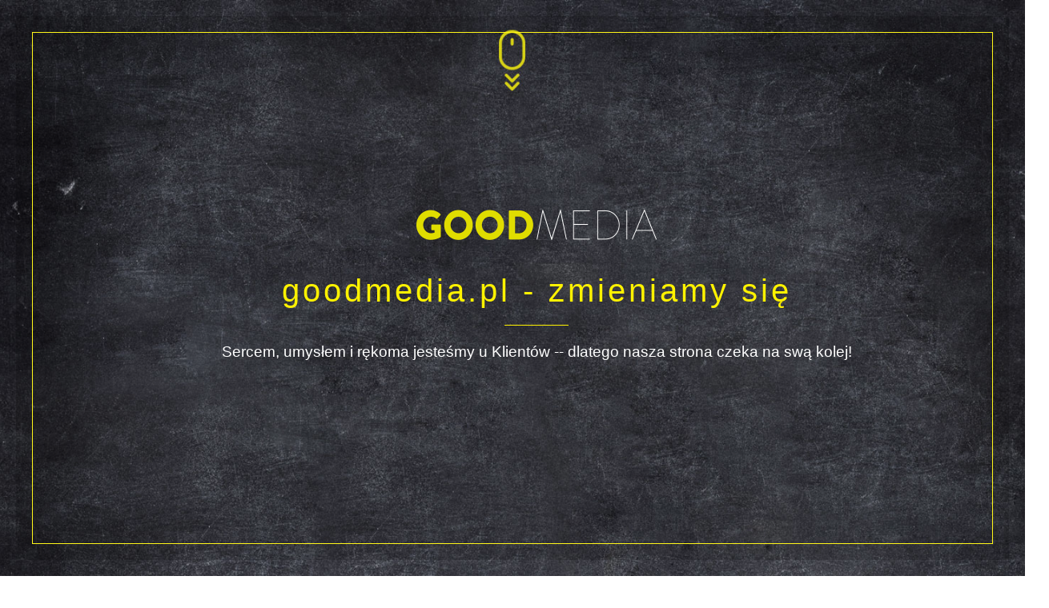

--- FILE ---
content_type: text/html; charset=UTF-8
request_url: https://goodmedia.pl/
body_size: 3291
content:
<!DOCTYPE html>

<!--[if gt IE 8]><!--> <html class="no-js" lang="en-US">  <!--<![endif]-->
	<head>
	
		<title>goodmedia - strony www, aplikacje biznesowe, rozwiązania mobilne - Warszawa</title>
		<!-- META DATA -->
		<meta http-equiv="content-type" content="text/html;charset=UTF-8" />
		<meta charset="utf-8">
		<meta name="viewport" content="width=device-width, initial-scale=1, maximum-scale=1">
		<meta name="description" content="goodmedia, projektowanie stron www, bazy danych, html5, javascript, jquery">
		<meta name="keywords" content="">
		<meta name="author" content="">
		
		<!-- CSS Global Compulsory -->
		<link rel="stylesheet" href="https://goodmedia.pl/wp-content/plugins/under-construction-site/assets/css/bootstrap.css" />
		<link rel="stylesheet" href="https://goodmedia.pl/wp-content/plugins/under-construction-site/launch/templates/template6/css/style.css" />
		
		<!-- CSS Implementing Plugins -->
		<link rel="stylesheet" href="https://goodmedia.pl/wp-content/plugins/under-construction-site/assets/css/font-awesome/css/font-awesome.min.css">
		<link rel="stylesheet" href="https://goodmedia.pl/wp-content/plugins/under-construction-site/launch/templates/template6/css/animate.min.css">

	
		<!-- JS -->
		<script type="text/javascript" src="https://goodmedia.pl/wp-content/plugins/under-construction-site/launch/templates/template6/js/modernizr.js"></script>
		
		
		<style>
			.logo_header img{
				width:300px ;
				height: 50px;
			}
			.home-logo{
				width:300px !important;
				height: 50px;
			}
									.section-title{
				color:#fff200 !important;
				font-family:"Arial" !important;
				font-size: 40px !important;
				text-transform:none;
			}
			.section-title:before{
			   background: #fff200 !important;
			}
			p.lead{
				font-size:19px;
				font-family:"Arial";
				color:#ffffff !important; 
				line-height:1.4;
				
			}
			.service-title{
				color:#ffffff !important;
			  font-size: 22px !important;
			  font-family:"Arial" !important; 
					
				line-height:1.4;
			}
			.serv-desc{
				color:#ffffff !important;
				font-size: 19px !important;
				font-family:"Arial" !important;
				line-height:28px;
			}
			.service-container i{
				color:#ffffff !important; 
				
			}
			.contact-info i{
				color:#ffffff !important; 
			}
			.contact-form input, .contact-form textarea, .contact-form select{
				border-bottom: 1px solid #ffffff;
				color: #ffffff;
			}
			.contact-form input[type="submit"]{
				background:#1e73be !important;
				color:#ffffff !important; 
				border-color:#1e73be !important;
			
			}
			input::-webkit-input-placeholder,
			textarea::-webkit-input-placeholder { 
				color: #ffffff;
				font-family:"Arial" !important;	
			}
			:-moz-placeholder { /* Mozilla Firefox 4 to 18 */
				color: #ffffff; 
				font-family:"Arial" !important;
				opacity:  1;
			}
			::-moz-placeholder { /* Mozilla Firefox 19+ */
				color: #ffffff;
				font-family:"Arial" !important;			
				opacity:  1;
			}
			:-ms-input-placeholder { /* Internet Explorer 10+ */
			   color: #ffffff; 
			   font-family:"Arial" !important;
			}
			#counter{
				color:#ffffff !important;
			}
			#counter span{
				font-family:"Arial" !important;
			
			}
			input[type="submit"], button{
				background:#1e73be !important;
				color:#ffffff !important; 
				border-color:#1e73be !important;
				font-family:"Arial" !important;
			}
			input, textarea, select{
				border-bottom: 1px solid #ffffff;
				color: #ffffff !important;
				font-family:"Arial" !important;
			}
			input:hover, textarea:hover, select:hover {
				color: #ffffff;
			}
				
			input:focus, textarea:focus, select:focus {
				color: #ffffff;
				font-family:"Arial" !important;
			}
			.socials-icons li a i.fa{
				color:#ffffff;
				
			}
			.home-page-title{
				font-size: 40px !important; 
			}
			#subscribebtn{
				width:100%;
			}
			.nav-toggle i, .navigation li a, .navigation a.current{
				color:#ffffff;
				
			}	
			.navigation li a span{
				color:#ffffff;
				border: 1px solid #ffffff;
				font-family:"Arial" !important;
			 
			}
			.main-sidebar { display: none; } .overlay { left: 0; } .overlay-background { background: rgba(0,0,0,0.6); opacity: 0.25; } .overlay-frame { border: 1px solid #fff619; }		
		</style>
		
					
	</head>
	<body class="slide-background">
	
		<!-- START PRELOADER -->
		<div id="preloader">
			<div id="loading-animation">&nbsp;</div>
		</div>
		<!-- END PRELOADER -->
		
		<!-- START SITE HEADER -->
		<!-- START SIDEBAR -->
		<div class="main-sidebar">
			<!-- START SIDEBAR CONTAINER -->
			<div class="sidebar-container">
				<div class="table-wrapper">
										<!-- START TABLE TOP -->
					<div class="table-top">
						<div class="logo_header">
							<!-- LOGO -->
							<img src="https://goodmedia.pl/wp-content/uploads/2017/10/goodmedia-logo-color.png" alt="" />
						</div>
					</div>
					<!-- END TABLE TOP -->
										<!-- START TABLE MIDDLE -->
					<div class="table-middle">		
						<!-- START NAVIGATION -->
						<nav class="navigation">
							<!-- START MENU -->
							<ul>
								<li><a data-target="#home" class="onmenu current"><span><i class="fa fa-home"></i></span>Home</a></li>
																	
								<li><a data-target="#service" class="onmenu"><span><i class="fa fa-bell-o"></i></span>Nasze usługi</a></li>
																<li><a data-target="#contact" class="onmenu"><span><i class="fa fa-envelope-o"></i></span>Kontakt</a></li>
															</ul>
							<!-- END MENU -->
						</nav>
						<!-- END NAVIGATION -->
					</div>
					<!-- END TABLE MIDDLE -->
					
				</div>
			</div>
			<!-- END SIDEBAR CONTAINER -->
			<!-- START MOBILE NAV -->
			<div class="mobile-nav">
				<div class="table-wrapper">
					<div class="table-top">
						<a class="nav-toggle">
							<i class="fa fa-bars"></i>
						</a>
					</div>
					<div class="table-footer">	
						<!-- START SOCIAL ICONS -->
						<nav class="socials-icons">
														
							<ul>
																																																																														</ul>
						</nav>
						<!-- END SOCIAL ICONS -->
					</div>
				</div>
			</div>
			<!-- END MOBILE NAV -->
			<!-- SIDEBAR OVERLAY -->
			<div class="sidebar-overlay"></div>
		</div>
		<!-- END SIDEBAR -->

		<div class="section-wrapper">
		
			<!-- START HOME SECTION -->
			<section id="home" class="home section fullscreen">
				<div class="section-container">
					<!-- START CONTAINER -->
					<div class="container">
												<div class="logo_header onstart animated" data-animation="fadeInDown" data-animation-delay="400">
							<!-- LOGO -->
							<img src="https://goodmedia.pl/wp-content/uploads/2017/10/goodmedia-logo-color.png" alt="logo" class="home-logo"  />
						</div>
																		<h2 class="section-title home-page-title">goodmedia.pl - zmieniamy się</h2><!-- END TITLE -->
						<p class="lead color-white">Sercem, umysłem i rękoma jesteśmy u Klientów -- dlatego nasza strona czeka na swą kolej!</p><!-- Subscribe Form -->
						
					</div>
					<!-- END CONTAINER -->
				</div>
				<!-- OVERLAY -->
				<div class="overlay">
					<div class="overlay-background"></div>
					<div class="overlay-frame"></div>
				</div>
			</section>
			<!-- END HOME SECTION -->
						<!-- END HOME SECTION -->
										<!-- START ABOUT SECTION -->
				<section id="service" class="about section fullscreen">
					<div class="section-container">
						<!-- START CONTAINER -->
						<div class="container animated service-container" data-animation="flipInX">
							<!-- START TITLE -->
							<h2 class="section-title">Nasze usługi</h2><!-- END TITLE -->
							<p class="lead color-white">Skupiamy się na elastycznych rozwiązaniach w domenie cyfrowej. Odczytujemy potrzeby Klientów i konwertujemy je na język maszyn.</p>
							<div class="row">
									
																											<div class="col-md-6 col-sm-6 service-group">
											<i class="fa fa-pencil"></i>
											<h4 class="service-title">Projektowanie stron</h2><!-- END TITLE -->
											<p class=" color-white serv-desc">Jedną z naszych kompetencji jest projektowanie nowoczesnych stron internetowych.</p>
										</div>
																			<div class="col-md-6 col-sm-6 service-group">
											<i class="fa fa-database"></i>
											<h4 class="service-title">Rozwiązania biznesowe</h2><!-- END TITLE -->
											<p class=" color-white serv-desc">Projektowanie i wdrażanie dedykowanych rozwiązań biznesowych.</p>
										</div>
																								</div>
						</div>
					</div>
					<!-- END CONTAINER -->
					<!-- OVERLAY -->
					<div class="overlay">
						<div class="overlay-background"></div>
						<div class="overlay-frame"></div>
					</div>
				</section>
				<!-- END ABOUT SECTION -->
									<!-- START CONTACT SECTION -->
			<section id="contact" class="contact section fullscreen">
				<div class="section-container">
					<!-- START CONTAINER -->
					<div class="container animated" data-animation="flipInX">
						<!-- START TITLE -->
						<h2 class="section-title">Dane kontaktowe</h2><!-- END TITLE -->
						<p class="lead color-white"></p>
						<div class="col-md-12">
							<div class="row">
																	<div class="col-md-4 col-sm-6 contact-info">
										<i class="fa fa-map-marker"></i>
										<p class="lead color-white">Mokotowska 67/112, Warszawa</p>
									</div>
																									<div class="col-md-4 col-sm-6 contact-info">
										<i class="fa fa fa-phone"></i>
										<p class="lead color-white">662 140 117</p>
									</div>
																									<div class="col-md-4 col-sm-6 contact-info">
										<i class="fa fa-envelope-o"></i>
										<p class="lead color-white">info@goodmedia.pl</p>
									</div>
																
							
							</div>
							
						</div><!-- END CONTACT FORM CONTAINER & COLUMN 12-->
					</div>
					<!-- END CONTAINER -->
				</div>
				<!-- OVERLAY -->
				<div class="overlay">
					<div class="overlay-background"></div>
					<div class="overlay-frame"></div>
				</div>
			</section>
			<!-- END CONTACT SECTION -->
					</div>
		
		<!-- FAVICONS -->
		<script src="https://goodmedia.pl/wp-includes/js/jquery/jquery.js"></script>
		<script type="text/javascript" src="https://goodmedia.pl/wp-content/plugins/under-construction-site/launch/templates/template6/js/jquery-migrate-1.2.1.min.js"></script>
		<script type="text/javascript" src="https://goodmedia.pl/wp-content/plugins/under-construction-site/assets/js/bootstrap.min.js"></script>
		<script type="text/javascript" src="https://goodmedia.pl/wp-content/plugins/under-construction-site/launch/templates/template6/js/jquery.backstretch.min.js"></script>
		<script type="text/javascript" src="https://goodmedia.pl/wp-content/plugins/under-construction-site/launch/templates/template6/js/jquery.nicescroll.min.js"></script>
		<script type="text/javascript" src="https://goodmedia.pl/wp-content/plugins/under-construction-site/launch/templates/template6/js/jquery.waitforimages.js"></script>
		<script type="text/javascript" src="https://goodmedia.pl/wp-content/plugins/under-construction-site/launch/templates/template6/js/jquery.countdown.js"></script>
		<script type="text/javascript" src="https://goodmedia.pl/wp-content/plugins/under-construction-site/launch/templates/template6/js/jquery.scrollTo.min.js"></script>
		<script type="text/javascript" src="https://goodmedia.pl/wp-content/plugins/under-construction-site/launch/templates/template6/js/jquery.appear.js"></script>
		<script type="text/javascript" src="https://goodmedia.pl/wp-content/plugins/under-construction-site/launch/templates/template6/js/main.js"></script>
		
	
		<script>
			(function($) {
				//BEGIN DOCUMENT.READY FUNCTION
				jQuery(document).ready(function($) {

					// background sideshow calling script 
					function initPageBackground() {
						
						if( $('body').hasClass('slide-background') ) {
						
							$("body").backstretch([
																	"https://goodmedia.pl/wp-content/uploads/2017/10/tlo-1-2.jpg",
																	"https://goodmedia.pl/wp-content/uploads/2017/10/tlo-2-3.jpg",
																	"https://goodmedia.pl/wp-content/uploads/2017/10/tlo-3-2.jpg",
															], {duration: 3000, fade: 1200});
						
						} else if($('body').hasClass('image-background')) {
						
							$("body").backstretch([
								"https://goodmedia.pl/wp-content/plugins/under-construction-site/assets/img/bg.jpg"
							]);
							
						} 
						
					}
					
					initPageBackground();
						
										
					function fn_formValidation(email_address) {
						var pattern = new RegExp(/^((([a-z]|\d|[!#\$%&'\*\+\-\/=\?\^_`{\|}~]|[\u00A0-\uD7FF\uF900-\uFDCF\uFDF0-\uFFEF])+(\.([a-z]|\d|[!#\$%&'\*\+\-\/=\?\^_`{\|}~]|[\u00A0-\uD7FF\uF900-\uFDCF\uFDF0-\uFFEF])+)*)|((\x22)((((\x20|\x09)*(\x0d\x0a))?(\x20|\x09)+)?(([\x01-\x08\x0b\x0c\x0e-\x1f\x7f]|\x21|[\x23-\x5b]|[\x5d-\x7e]|[\u00A0-\uD7FF\uF900-\uFDCF\uFDF0-\uFFEF])|(\\([\x01-\x09\x0b\x0c\x0d-\x7f]|[\u00A0-\uD7FF\uF900-\uFDCF\uFDF0-\uFFEF]))))*(((\x20|\x09)*(\x0d\x0a))?(\x20|\x09)+)?(\x22)))@((([a-z]|\d|[\u00A0-\uD7FF\uF900-\uFDCF\uFDF0-\uFFEF])|(([a-z]|\d|[\u00A0-\uD7FF\uF900-\uFDCF\uFDF0-\uFFEF])([a-z]|\d|-|\.|_|~|[\u00A0-\uD7FF\uF900-\uFDCF\uFDF0-\uFFEF])*([a-z]|\d|[\u00A0-\uD7FF\uF900-\uFDCF\uFDF0-\uFFEF])))\.)+(([a-z]|[\u00A0-\uD7FF\uF900-\uFDCF\uFDF0-\uFFEF])|(([a-z]|[\u00A0-\uD7FF\uF900-\uFDCF\uFDF0-\uFFEF])([a-z]|\d|-|\.|_|~|[\u00A0-\uD7FF\uF900-\uFDCF\uFDF0-\uFFEF])*([a-z]|[\u00A0-\uD7FF\uF900-\uFDCF\uFDF0-\uFFEF])))\.?$/i);
						return pattern.test(email_address);
					}
					var $form = $('#signup-form');
					/* ------------------------------------------------------------------------ */
					/*	Start Javascript for Subscription Form
					/* ------------------------------------------------------------------------ */
					 $form.on('submit', function(e) {
						
						var email = $('#email').val();
						var nonce = $('#_wpnonce').val();
						e.preventDefault();
						
						if(email==""){
							$(".load_msg").fadeOut();
							$('#error-message').fadeIn();
							return false;
						}
						
						if (!fn_formValidation(email)) {
							$(".load_msg").fadeOut();
							$('#error-message').fadeIn();
							return false;
						}
						$(".load_msg").fadeIn();
						$.ajax({
							url:location.href,
							type :'POST',
							data: {
							wp_action:"wp_mail",  
							email: email,
						   _wpnonce: nonce,
							},
							
							success: function(data){
									$(".load_msg").fadeOut();
									$("#error-message").hide();
									$('#success-message').fadeIn();
								}
						})
						return false;
					});
								
					$('#email').focus(function(){
						$('#error-message').fadeOut();
						$('#success-message').fadeOut();
					});
					
					$('#email').keydown(function(){
						$('#error-message').fadeOut();
						$('#success-message').fadeOut();
					});

					$("#email").click(function() {
						$("#email").val('');
					});
					
				});
				//END DOCUMENT.READY FUNCTION

			})(jQuery);

		</script>
			</body>
</html>

--- FILE ---
content_type: text/css
request_url: https://goodmedia.pl/wp-content/plugins/under-construction-site/launch/templates/template6/css/style.css
body_size: 4506
content:
html, body, div, span, applet, object, iframe,
h1, h2, h3, h4, h5, h6, p, blockquote, pre,
a, abbr, acronym, address, big, cite, code,
del, dfn, em, img, ins, kbd, q, s, samp,
small, strike, strong, sub, sup, tt, var,
b, u, i, center,
dl, dt, dd, ol, ul, li,
fieldset, form, label, legend,
table, caption, tbody, tfoot, thead, tr, th, td,
article, aside, canvas, details, embed, 
figure, figcaption, footer, header, hgroup, 
menu, nav, output, ruby, section, summary,
time, mark, audio, video {
	margin: 0;
	padding: 0;
	border: 0;
	font-size: 100%;
	font: inherit;
	vertical-align: baseline;
}

article, aside, details, figcaption, figure, 
footer, header, hgroup, menu, nav, section {
	display: block;
}
body {
	line-height: 1;
}
ol, ul {
	list-style: none;
}
blockquote, q {
	quotes: none;
}
blockquote:before, blockquote:after,
q:before, q:after {
	content: '';
	content: none;
}
table {
	border-collapse: collapse;
	border-spacing: 0;
}


/* ==================================================================
	2.0 Bootstrap fix for WinPhone 8 and IE10 
================================================================== */

@-webkit-viewport   { width: device-width; }
@-moz-viewport      { width: device-width; }
@-ms-viewport       { width: device-width; }
@-o-viewport        { width: device-width; }
@viewport           { width: device-width; }


/* ==================================================================
	3.0 Basic Document Styles
================================================================== */

body {
	line-height: 1;
	color: #fff;
	font-size: 16px;
	font-family: 'Raleway', sans-serif;
	font-weight: 200;
	background: #ffffff;
	-webkit-font-smoothing: antialiased;
	-webkit-text-size-adjust: 100%;
	overflow-x: hidden;
}

input,
select,
textarea { font: 16px/32px 'Raleway', sans-serif; }


/* ==================================================================
	4.0 Typography
================================================================== */

h1, h2, h3, h4, h5, h6 {
	font-weight: 200;
	margin-bottom: 10px;
	line-height: 1.2em;
}

h1 {
	font-family: 'Raleway', sans-serif;
	font-size: 46px;
	text-transform: uppercase;
	position: relative;
	margin-bottom: 0px;
}

h2 {
	font-family: 'Raleway', sans-serif;
	font-size: 38px;
	text-transform: uppercase;
	position: relative;
}

h3 {
	font-family: 'Raleway', sans-serif;
	font-size: 30px;
}

h4 {
	font-family: 'Raleway', sans-serif;
	font-size: 22px;
}

h5 {
	font-family: 'Raleway', sans-serif;
	font-size: 20px;
}

h6 {
	font-family: 'Raleway', sans-serif;
	font-size: 18px;
}

p {
	margin-bottom: 10px;
}

p.lead {
	font-family: 'Raleway', sans-serif;
	font-size: 21px;
	padding: 0;
	font-weight: 300;
}

.section-title {
	text-align: center;
	letter-spacing: 0;
	margin-bottom: 40px;
	margin-top: 20px;
	-webkit-backface-visibility: hidden;
	   -moz-backface-visibility: hidden;
        -ms-backface-visibility: hidden;
    color: #ffffff;
	font-size: 46px;
    font-weight: 200;
	position: relative;
	letter-spacing: 0.1em;
}

.section-title:before {
	content: '';
	position: absolute;
	width: 80px;
	height: 1px;
	bottom: -20px;
	left: 50%;
	margin-left: -40px;
	background: #fff;
}

a, a > * {
	color: #2a6496;
	text-decoration: none;
	-webkit-transition: all .3s ease-in-out;
	-moz-transition: all .3s ease-in-out;
	-ms-transition: all .3s ease-in-out;
	-o-transition: all .3s ease-in-out;
	transition: all .3s ease-in-out;
}

a:hover, a > *:hover {
	text-decoration: none;
}

em {
	font-style: italic;
}

strong {
	color: #fff;
	font-weight: 700;
}

.color-white {
	color: #fff;
}


/* ==================================================================
	5.0 Basic Layout Styles
================================================================== */

section {
	text-align: center;
}

.text-left {
	text-align: left !important;
}

.text-right { 
	text-align: right !important;
}

.text-center {
	text-align: center !important;
}

.text-justify {
	text-align: justify !important;
}

.float-left {
	float: left !important;
}

.float-right {
	float: right !important;
}

.center {
	margin-left: auto;
	margin-right: auto;
	display: block;
}

.clear {
	clear: both;
}

.all-margin {
	margin: 20px !important;
}

.left-margin {
	margin-left: 20px !important;
}

.right-margin {
	margin-right: 20px !important;
}

.top-margin {
	margin-top: 20px !important;
}

.bottom-margin {
	margin-bottom: 20px !important;
}

.no-margin {
	margin: 0 !important;
}

.no-left-margin {
	margin-left: 0 !important;
}

.no-right-margin {
	margin-right: 0 !important;
}

.no-top-margin {
	margin-top: 0 !important;
}

.no-bottom-margin {
	margin-bottom: 0 !important;
}

.no-padding {
	padding: 0 !important;
}

.no-left-padding {
	padding-left: 0 !important;
}

.no-right-padding {
	padding-right: 0 !important;
}

.no-top-padding {
	padding-top: 0 !important;
}

.no-bottom-padding {
	padding-bottom: 0 !important;
}

.csstransitions .animated,
.animated {
    visibility: hidden;
}

.csstransitions .visible {
    visibility: visible;
}

.video-container {
	width: 100%;
	height: 100%;
}

.img-rounded {
	border-radius: 100%;
}


/* ==================================================================
	6.0 Forms
================================================================== */

input, textarea, select {
	background: transparent;
	outline:none;
	-webkit-appearance: none;
	color: #fff;
	border: 0;
	border-bottom: 1px solid #fff;
	padding: 12px 20px;
	margin: 0px;
	font-style: italic;
	font-size: 16px;
	-webkit-box-shadow: none;
	-moz-box-shadow: none;
	box-shadow: none;
	height: auto;
	-webkit-border-radius: 0px;
	-moz-border-radius: 0px;
	border-radius: 0px;
	margin-bottom: 20px;
	-webkit-box-sizing: border-box;
       -moz-box-sizing: border-box;
            box-sizing: border-box;
	-webkit-transition: background-color .3s ease, border .3s ease, color .3s ease;
	   -moz-transition: background-color .3s ease, border .3s ease, color .3s ease;
	    -ms-transition: background-color .3s ease, border .3s ease, color .3s ease;
	     -o-transition: background-color .3s ease, border .3s ease, color .3s ease;
	        transition: background-color .3s ease, border .3s ease, color .3s ease;
}

textarea {
	width: 100%;
	padding: 10px 20px;
	resize: both;
	margin-top: 0px;
	font-style: italic;
	height: 150px;
}
	
input:hover, textarea:hover, select:hover {
	color: #fff;
}
	
input:focus, textarea:focus, select:focus {
	color: #fff;
}

input[type="text"], input[type="email"] {
	width: 100%;
}

input[type="submit"], button {
	width: auto;
	font-style: normal;
	background: transparent;
	color: #000;
	cursor: pointer;
	border: 0px solid #fff;
	padding: 12px 20px;
	letter-spacing: 0.20em;
	background:#fff;
}

input[type="submit"]:hover, button:hover {
	color: #000;
}

select, option {
	cursor: pointer;
}

input[type="checkbox"] {
	-webkit-appearance: checkbox;
}

input[type="radio"] {
	-webkit-appearance: radio;
}

input::-webkit-input-placeholder, textarea::-webkit-input-placeholder { color: #fff; }

input:-moz-placeholder, textarea:-moz-placeholder { color: #fff; }

input.placeholder, textarea.placeholder { color: #fff; }

#form {
	position: relative;
	overflow: hidden;
}

.form-container {
	padding-top: 40px;
	position: relative;
	overflow: hidden;
}

.subscriptionForm {
	display: table;
	margin: 0 auto;
}

.form-note {
	color: #000;
	font-size: 1em;
	font-style: italic;
	margin: 24px 0;
}

#success-message {
	padding-top: 10px;
	color: #fff;	
	display: none;
}

#error-message {
	padding-top: 10px;
	color: #fff;
	display: none;
}

.contact-form input[type="text"], .contact-form input[type="email"] {
	width: 100%;
}

.contact-form input, .contact-form textarea, .contact-form select {
	background: rgba(255,255,255,0.0);
	outline: none;
	-webkit-appearance: none;
	color: #fff;
	border: 0px solid #fff;
	border-bottom: 1px solid #fff;
	padding: 12px 20px;
	margin: 0px;
	font-style: italic;
	-webkit-box-shadow: none;
	-moz-box-shadow: none;
	box-shadow: none;
	height: auto;
	-webkit-border-radius: 0px;
	-moz-border-radius: 0px;
	border-radius: 0px;
	margin-bottom: 20px;
	-webkit-box-sizing: border-box;
	-moz-box-sizing: border-box;
	box-sizing: border-box;
	-webkit-transition: background-color .3s ease, border .3s ease, color .3s ease;
	-moz-transition: background-color .3s ease, border .3s ease, color .3s ease;
	-ms-transition: background-color .3s ease, border .3s ease, color .3s ease;
	-o-transition: background-color .3s ease, border .3s ease, color .3s ease;
	transition: background-color .3s ease, border .3s ease, color .3s ease;
	position: relative; 
}

.contact-form textarea {
	margin-bottom: 18px;
}

.contact-form input[type="submit"] {
	width: auto;
	font-style: normal;
	background: transparent;
	color: #000;
	cursor: pointer;
	border: 0px solid #fff;
	padding: 12px 20px;
	letter-spacing: 0.20em;
	font-weight: 300;
	    background: #fff;
}

.contact-form .input-error {
	border-bottom: 1px solid #ed5555;
}

.contact-form .response-message {
	margin: 20px 0 30px 0;
	font-size: 18px;
	font-weight: 300;
	color: #fff;
}

/* WebKit browsers */
input::-webkit-input-placeholder,
textarea::-webkit-input-placeholder { 
    color: white; 
}
:-moz-placeholder { /* Mozilla Firefox 4 to 18 */
    color: white; 
    opacity:  1;
}
::-moz-placeholder { /* Mozilla Firefox 19+ */
    color: white; 
    opacity:  1;
}
:-ms-input-placeholder { /* Internet Explorer 10+ */
   color: white; 
}


/* ==================================================================
	7.0 Preloader
================================================================== */

#preloader {
    position: fixed;
    top: 0;
    left: 0;
    right: 0;
    bottom: 0;
    background-color: #ffffff;
    z-index: 10001;
}

#loading-animation {
    width: 120px;
    height: 128px;
    position: absolute;
    left: 50%;
    top: 50%;
    background-image: url(../images/loading-animation.gif); 
    background-repeat: no-repeat;
    background-position: center;
    margin: -60px 0 0 -64px;
}


/* ==================================================================
	8.0 Section Styles
================================================================== */

.section-wrapper {
	position: relative;
	left: 0;
	-webkit-transition: all .5s linear;
	-moz-transition: all .5s linear;
	-ms-transition: all .5s linear;
	-o-transition: all .5s linear;
	transition: all .5s linear;
}

.section-wrapper.toggle-on {
	left: 270px;
}

.section {
	position: relative;
	height: auto;
	width: 100%;
	text-align: center;
	overflow: hidden;
	height: 700px;
	display: table;
	padding: 40px 40px;
	padding-left: 100px;
	
}

.section-container {
	display: table-cell;
	vertical-align: middle;
	margin: auto;
	overflow: hidden;
	position: relative;
	z-index: 100;
}


/* ==================================================================
	9.0 Overlay Styles
================================================================== */

.overlay {
	position: absolute;
	top: 0px;
	bottom: 0px;
	left: 60px;
	right: 0px;
	z-index: 0;
}

.overlay-background {
	position: absolute;
	top: 20px;
	bottom: 20px;
	left: 20px;
	right: 20px;
	background: #000;
	background: rgba(0,0,0,0.6);
	opacity: 0.75;
	filter: alpha(opacity=60);
}

.overlay-gradient {
	position: absolute;
	top: 20px;
	bottom: 20px;
	left: 20px;
	right: 20px;
	opacity: 0.75;
	filter: alpha(opacity=60);
	background: #7da7f3; /* Old browsers */
	/* IE9 SVG, needs conditional override of 'filter' to 'none' */
	background: url([data-uri]);
	background: -moz-linear-gradient(top,  #7da7f3 0%, #00b1e2 50%, #4db2c5 100%); /* FF3.6+ */
	background: -webkit-gradient(linear, left top, left bottom, color-stop(0%,#7da7f3), color-stop(50%,#00b1e2), color-stop(100%,#4db2c5)); /* Chrome,Safari4+ */
	background: -webkit-linear-gradient(top,  #7da7f3 0%,#00b1e2 50%,#4db2c5 100%); /* Chrome10+,Safari5.1+ */
	background: -o-linear-gradient(top,  #7da7f3 0%,#00b1e2 50%,#4db2c5 100%); /* Opera 11.10+ */
	background: -ms-linear-gradient(top,  #7da7f3 0%,#00b1e2 50%,#4db2c5 100%); /* IE10+ */
	background: linear-gradient(to bottom,  #7da7f3 0%,#00b1e2 50%,#4db2c5 100%); /* W3C */
	filter: progid:DXImageTransform.Microsoft.gradient( startColorstr='#7da7f3', endColorstr='#4db2c5',GradientType=0 ); /* IE6-8 */
}

.overlay-frame {
	position: absolute;
	top: 40px;
	bottom: 40px;
	left: 40px;
	right: 40px;
	border: 1px solid #fff;
}

.overlay-big-frame {
	position: absolute;
	top: 0px;
	bottom: 0px;
	left: 0px;
	right: 0px;
	border: 20px solid #fff;
}

.sidebar-overlay {
	position: absolute;
	top: 0;
	bottom: 0;
	left: 0;
	right: 0;
	opacity: 0.75;
	filter: alpha(opacity=60);
	background: #000;
	background: rgba(0,0,0,0.6);
}

.sidebar-overlay-gradient {
	position: absolute;
	top: 0;
	bottom: 0;
	left: 0;
	right: 0;
	opacity: 0.75;
	filter: alpha(opacity=60);
	background: #7da7f3; /* Old browsers */
	/* IE9 SVG, needs conditional override of 'filter' to 'none' */
	background: url([data-uri]);
	background: -moz-linear-gradient(top,  #7da7f3 0%, #00b1e2 50%, #4db2c5 100%); /* FF3.6+ */
	background: -webkit-gradient(linear, left top, left bottom, color-stop(0%,#7da7f3), color-stop(50%,#00b1e2), color-stop(100%,#4db2c5)); /* Chrome,Safari4+ */
	background: -webkit-linear-gradient(top,  #7da7f3 0%,#00b1e2 50%,#4db2c5 100%); /* Chrome10+,Safari5.1+ */
	background: -o-linear-gradient(top,  #7da7f3 0%,#00b1e2 50%,#4db2c5 100%); /* Opera 11.10+ */
	background: -ms-linear-gradient(top,  #7da7f3 0%,#00b1e2 50%,#4db2c5 100%); /* IE10+ */
	background: linear-gradient(to bottom,  #7da7f3 0%,#00b1e2 50%,#4db2c5 100%); /* W3C */
	filter: progid:DXImageTransform.Microsoft.gradient( startColorstr='#7da7f3', endColorstr='#4db2c5',GradientType=0 ); /* IE6-8 */
}

/* ==================================================================
	10.0 Video Background
================================================================== */

#video_background {
	position: fixed;
	bottom: 0;
	right: 0;
	min-width: 100%;
	min-height: 100%;
	width: auto;
	height: auto;
	z-index: -1000;
	overflow: hidden;
	-webkit-backface-visibility: hidden;
	-webkit-transform: translateZ(0);
}


/*==================================================================
	11.0 Home Section
================================================================== */

.home {
	position: relative;
	height: auto;
	width: 100%;
	text-align: center;
	overflow: hidden;
	height: 700px;
	display: table;
}

.home .container {
	margin: 0 auto;
	max-width: 890px;
	overflow: hidden;
}

.home .container.standard-width {
	max-width: 100%;
}

.home .logo_header {
	margin-bottom: 4px;
    padding-top: 10px;
    padding-bottom: 10px;
    text-align: center;
}


/* ==================================================================
	12.0 Counter
================================================================== */

#counter {
	color: #fff;
	overflow: hidden;
	margin-bottom: 50px;
}

.counter-container {
	display: table;
	margin: 0 auto;
}

#counter .counter-box {
	display: block;
	width: 190px;
	text-align: center;
	overflow: hidden;
	padding: 15px 35px;
	float: left;
	margin: 0px;
}

#counter .number {
	font-size: 80px;
	text-align: center;
	font-family: 'Montserrat', sans-serif;
	font-weight: 700;
}

#counter span {
	display: block;
	font-size: 21px;
	text-align: center;
	font-family: 'Raleway', sans-serif;
	font-weight: 200;
}


/* ==================================================================
	13.0 Sidebar
================================================================== */

.main-sidebar {
	display: block;
	width: 330px;
	height: 100%;
	position: fixed;
	top: 0;
	left: -270px;
	z-index: 10000;
	-webkit-transition: all .5s linear;
	-moz-transition: all .5s linear;
	-ms-transition: all .5s linear;
	-o-transition: all .5s linear;
	transition: all .5s linear;
}

.main-sidebar.toggle-on {
	left: 0;
}

.sidebar-container {
	width: 270px;
	height: 100%;
	float: left;
	text-align: center;
	border-right: 1px solid #fff;
	position: relative;
	z-index: 100;
}

.mobile-nav {
	float: right;
	width: 60px;
	height: 100%;
	position: relative;
	z-index: 100;
}

.nav-toggle {
	color: #fff;
	display: block;
	font-size: 24px;
	text-align: center;
	cursor: pointer;
	margin-top: 25px;
}

.nav-toggle i {
	color: #fff;
}

.logo_header {
	text-align: center;
	padding-top: 15px;
    padding-bottom: 20px;
}

.table-wrapper {
	display: table;
	width: 100%;
	height: 100%;
}

.table-top, .table-middle, .table-footer {
	display: table-row;
	width: 100%;
}

.table-top {
	vertical-align: top;
}

.table-middle {
	vertical-align: middle;
	height: 100%;
}

.table-footer {
	vertical-align: bottom;
}

.copyrights {
	margin: 40px 0;
}

.copyrights,
.copyrights a {
	color: #fff;
}


/* ==================================================================
	14.0 Navigation
================================================================== */

.navigation {
	display: table-cell;
	vertical-align: middle;
	overflow: hidden;
	padding: 0;
	width: 100%;
	margin: auto;
}

.navigation ul {
	position: relative;
	padding: 0;
	margin: 0;
	list-style: none;
	cursor: default;
	-webkit-touch-callout: none;
	-webkit-user-select: none;
	-khtml-user-select: none;
	-moz-user-select: none;
	-ms-user-select: none;
	user-select: none;
}

.navigation li {
	position: relative;
	display: block;
	overflow: hidden;
	margin: 15px 0;
}

.navigation li a {
	width: 100%;
	outline: none;
	color: #fff;
	cursor: pointer;
	position: relative;
	padding: 10px 15px;
	display: block;
	-webkit-transition: all .5s ease-in-out;
	-moz-transition: all .5s ease-in-out;
	-ms-transition: all .5s ease-in-out;
	-o-transition: all .5s ease-in-out;
	transition: all .5s ease-in-out;
}

.navigation li a:hover {
	color: #fff;
}

.navigation a.current {
	color: #fff;
}

.navigation li a:focus {
	outline: none;
}

.navigation li a span {
	display: block;
	margin: 0px auto;
	margin-bottom: 15px;
	width: 44px;
	height: 44px;
	border: 1px solid #fff;
	border-radius: 50%;
	font-size: 21px;
	color: #fff;
	line-height: 42px;
	text-align: center;
}


/* ==================================================================
	15.0 Social icons
================================================================== */

.socials-icons {
	padding: 20px 0;
	text-align: center;
	display: table-cell;
	vertical-align: bottom;
}
	
.socials-icons li {
	margin: 0;
	display: block;
	width: 100%;
}

.socials-icons li a {
	display: block;
	margin: 0 auto;
	background: transparent;
	position: relative;
	width: 50px;
	height: 50px;
	text-align: center;
	line-height: 50px;
	-webkit-border-radius: 25px;
	-moz-border-radius: 25px;
	border-radius: 25px;
	-webkit-transition: all .3s ease-in-out;
	-moz-transition: all .3s ease-in-out;
	-ms-transition: all .3s ease-in-out;
	-o-transition: all .3s ease-in-out;
	transition: all .3s ease-in-out;
}

.socials-icons li a i.fa {
	color: #fff;
	line-height: 50px;
	font-size: 21px;
}


/* ==================================================================
	16. Mobile
================================================================== */

body.mobile {
  -webkit-text-size-adjust:none;
}

body.mobile .animated {
	display: block;
	visibility: visible;
}


/* ==================================================================
	17.0 Responsive
================================================================== */

@media(max-width:1110px){
	.section .container {
		width: auto;
		max-width: 1170px;
	}
}

@media(max-width:991px){
	
	.container {
		width: 100%;
		padding: 40px;
	}
	
	#counter .counter-box {
		width: 170px;
		padding: 15px 15px;
	}
	
	.sidebar-container {
		overflow-y: auto;
	}

}

@media(max-width:768px){	
	
	.section {
		padding: 20px;
	}
	
	.section .overlay {
		top: 0px;
		bottom: 0px;
		left: 0px;
		right: 0px;
	}
	
	.section .frame {
		top: 20px;
		bottom: 20px;
		left: 20px;
		right: 20px;
	}
	
	.counter-container {
		max-width: 100%;
		width: auto;
		margin: 0 auto;
		border-left: 0;
		border-right: 0;
		padding: 0px;
	}
	
	#counter .counter-box {
		width: 100%;
		float: none;
		border: none;
	}
	
	.main-sidebar {
		display: block;
		width: 100%;
		height: auto;
		position: relative;
		top: 0;
		left: 0;
	}
	
	.sidebar-container {
		width: 100%;
		height: 100%;
		float: none;
		border-right: 0px solid #fff;
	}
	
	.navigation ul {
		display: block;
		margin: 0;
		text-align: center;
	}
	
	.navigation li {
		display: inline-block;
		float: none;
		overflow: hidden;
		margin: 15px 15px;
	}

	.mobile-nav {
		float: none;
		width: 100%;
		padding-bottom: 20px;
	}
	
	.mobile-nav .table-wrapper {
		border-bottom: 1px solid #fff;
	}
	
	.sidebar-container .table-footer {
		display: none;
	}
	
	.mobile-nav .table-top {
		display: none;
	}
	
	.socials-icons {
		display: block;
		margin: 0;
		text-align: center;
	}
	
	.socials-icons li {
		display: inline-block;
		float: none;
		width: 50px;
		height: 50px;
	}
	
	h1 {
		font-size: 30px;
	}

	h2 {
		font-size: 26px;
	}

	h3 {
		font-size: 22px;
	}
	
	p.lead {
		font-size: 18px;
	}
	
	.section-title {
		font-size: 30px;
	}
	
	#counter .number {
		font-size: 60px;
	}
	
	.home,
	.section,
	.section-container {
		display: block;
		height: auto;
	}
	
}


/* ==================================================================
	18.0 Flexslider
================================================================== */

#textslider {
	margin: 0 0 60px;
	background: transparent;
	border: 0px solid #fff;
	position: relative;
	-webkit-border-radius: 0px;
	-moz-border-radius: 0px;
	-o-border-radius: 0px;
	border-radius: 0px;
	-webkit-box-shadow: 0 0px 0px rgba(0,0,0,0);
	-moz-box-shadow: 0 0px 0px rgba(0,0,0,0);
	-o-box-shadow: 0 0px 0px rgba(0,0,0,0);
	box-shadow: 0 0px 0px rgba(0,0,0,0);
	zoom: 1;
	color: #fff;
}

.textslider h1 {
	font-size: 76px;
}

.textslider h2 {
	font-size: 68px;
}

.textslider h3 {
	font-size: 60px;
}

.textslider h4 {
	font-size: 52px;
}

.textslider h5 {
	font-size: 50px;
}

.textslider h6 {
	font-size: 48px;
}


/* ==================================================================
	19.0 Buttons
================================================================== */

.button-standard,
.button-standard:hover,
.button-standard:focus {
	padding: 10px 25px;
	color: #fff;
	background: transparent;
	border: 1px solid #fff;
	display: inline-block;
}



.service-container i{
	
	margin-bottom:10px;
	font-size:40px;
}
.service-group{
	margin-top:15px;
	margin-bottom:15px;
	
}
.service-group p{
	font-size:17px;
	
}

.contact-info i{
	
	margin-bottom:10px;
	font-size:40px;
}
.contact-info{
	margin-top:15px;
	margin-bottom:15px;
	
}
.contact-info p{
	font-size:17px;
	
}



--- FILE ---
content_type: application/javascript
request_url: https://goodmedia.pl/wp-content/plugins/under-construction-site/launch/templates/template6/js/main.js
body_size: 1861
content:
(function($) {
	"use strict";

	/* ------------------------------------------------------------------------ */
	/*	BOOTSTRAP FIX FOR WINPHONE 8 AND IE10
	/* ------------------------------------------------------------------------ */
	if (navigator.userAgent.match(/IEMobile\/10\.0/)) {
		var msViewportStyle = document.createElement("style")
		msViewportStyle.appendChild(
			document.createTextNode(
				"@-ms-viewport{width:auto!important}"
			)
		)
		document.getElementsByTagName("head")[0].appendChild(msViewportStyle)
	}

	function detectIE() {
		if ($.browser.msie && $.browser.version == 9) {
			return true;
		}
		if ($.browser.msie && $.browser.version == 8) {
			return true;
		}
		return false;
	}

	function getWindowWidth() {
		return Math.max( $(window).width(), window.innerWidth);
	}

	function getWindowHeight() {
		return Math.max( $(window).height(), window.innerHeight);
	}
	
	function getNavHeight() {
		return Math.max( $('.navigation ul').outerHeight(true) );
	}
	
	function getNavSpaceHeight() {
		return Math.max( (getWindowHeight() - getNavHeight()) / 2 );
	}


	// BEGIN WINDOW.LOAD FUNCTION
	$(window).load(function() {

		/* ------------------------------------------------------------------------ */
		/*	PRELOADER
		/* ------------------------------------------------------------------------ */
		var preloaderDelay = 350,
			preloaderFadeOutTime = 800;

		function hidePreloader() {
			var loadingAnimation = $('#loading-animation'),
				preloader = $('#preloader');

			loadingAnimation.fadeOut();
			preloader.delay(preloaderDelay).fadeOut(preloaderFadeOutTime);
		}

		hidePreloader();

	});

	//BEGIN DOCUMENT.READY FUNCTION
	jQuery(document).ready(function($) {

		$.browser.chrome = $.browser.webkit && !!window.chrome;
		$.browser.safari = $.browser.webkit && !window.chrome;

		if( /Android|webOS|iPhone|iPad|iPod|BlackBerry|IEMobile|Opera Mini/i.test(navigator.userAgent) ) {
			$('body').addClass('mobile');
		}
		
		if ($.browser.chrome) {
			$('body').addClass('chrome');
		}
		
		if ($.browser.safari) {
			$('body').addClass('safari');
		}
		
		
		/* ------------------------------------------------------------------------ */
		/*	REFRESH WAYPOINTS
		/* ------------------------------------------------------------------------ */
		function refreshWaypoints() {
			setTimeout(function() {
				$.waypoints('refresh');
			}, 1000);   
		}
	
		
		/* ------------------------------------------------------------------------ */
		/*	ANIMATED ELEMENTS
		/* ------------------------------------------------------------------------ */	
		if( !$('body').hasClass('mobile') ) {

			$('.animated').appear();

			if( detectIE() ) {
				$('.animated').css({
					'display':'block',
					'visibility': 'visible'
				});
			} else {
				$('.animated').on('appear', function() {
					var elem = $(this);
					var animation = elem.data('animation');
					if ( !elem.hasClass('visible') ) {
						var animationDelay = elem.data('animation-delay');
						if ( animationDelay ) {
							setTimeout(function(){
								elem.addClass( animation + " visible" );
							}, animationDelay);
						} else {
							elem.addClass( animation + " visible" );
						}
					}
				});
				
				/* Starting Animation on Load */
				$(window).load(function() {
					$('.onstart').each( function() {
						var elem = $(this);
						if ( !elem.hasClass('visible') ) {
							var animationDelay = elem.data('animation-delay');
							var animation = elem.data('animation');
							if ( animationDelay ) {
								setTimeout(function(){
									elem.addClass( animation + " visible" );
								}, animationDelay);
							} else {
								elem.addClass( animation + " visible" );
							}
						}
					});
				});	
				
			}

		}
		
		
		/* ------------------------------------------------------------------------ */
		/*	PAGE
		/* ------------------------------------------------------------------------ */	
		function setSectionHeight() {
			var section = $('section');
				
			if( section.hasClass('fullscreen') ) {
				section.css( 'min-height', getWindowHeight() );
			}
		}
		
		setSectionHeight();

		$(window).on('resize', function () { 
			setSectionHeight();       
		});

		
			
		
		/* ------------------------------------------------------------------------ */
		/*	IOS
		/* ------------------------------------------------------------------------ */
		function iosdetect() {
			var deviceAgent = navigator.userAgent.toLowerCase();
			var $iOS = deviceAgent.match(/(iphone|ipod|ipad)/);
		
			
		}
		
		iosdetect();

		
		
		
		
		/* ------------------------------------------------------------------------ */
		/*	NAV
		/* ------------------------------------------------------------------------ */
		$('.nav-toggle').click(function(){
			$('.main-sidebar').toggleClass('toggle-on');
			$('.section-wrapper').toggleClass('toggle-on');
		});
		
		function initNav() {
			var navSpaceHeight = getNavSpaceHeight();
			$('.top-line').css('height', navSpaceHeight);
			$('.bottom-line').css('height', navSpaceHeight);
		}
		initNav();
		
		$(window).on('resize', function () { 
			initNav();       
		});
		
		$('.navigation a').click(function(){
			var target = $(this).data('target');
			$.scrollTo( target, 1300, {easing:'swing'} );
			$('.navigation a').removeClass('current');
			$('.navigation li').removeClass('current');
			$(this).addClass('current');
			$(this).parent('li').addClass('current');
		});
		
		// Window scroll
		$(window).scroll(function() {
			var windscroll = $(window).scrollTop();
			if (windscroll >= 100) {
				$('body section').each(function(i) {
					if ($(this).position().top <= windscroll - 0) {
						$('.navigation a.current').parent('li').removeClass('current');
						$('.navigation a.current').removeClass('current');
						$('.navigation a').eq(i).addClass('current');
						$('.navigation a.current').parent('li').addClass('current');
					}
				});
			} else {
				$('.navigation a.current').removeClass('current');
				$('.navigation a.current').parent('li').removeClass('current');
				$('.navigation a:first').parent('li').addClass('current');
				$('.navigation a:first').addClass('current');
			}
		}).scroll();
		
		$(document).keydown(function(e) {
			var code = e.keyCode || e.which;
			if(code == 38) { // Up
			
				var $next = $( '.navigation' ).find( '.current' ).prev( 'li' ).find('a');

				// If there isn't one, go to the beginning
				if ( ! $next.length ) {
					$next = $( '.navigation' ).find( 'li' ).last().find('a')
				}
				
				// Trigger the click
				$next.trigger( 'click' );
				
			} else if(code == 40) { // Down
			
				var $next = $( '.navigation' ).find( '.current' ).next( 'li' ).find('a');

				// If there isn't one, go to the beginning
				if ( ! $next.length ) {
					$next = $( '.navigation' ).find( 'li' ).first().find('a')
				}
			
				// Trigger the click
				$next.trigger( 'click' );
				
			}
		});
		
		
		/* ------------------------------------------------------------------------ */
		/*	SMOOTH SCROLL
		/* ------------------------------------------------------------------------ */
		var scrollAnimationTime = 1300,
			scrollAnimation = 'swing';

		$('a.scrollto').bind('click.smoothscroll',function (event) {
			event.preventDefault();

			var target = this.hash;

			$('html, body').stop().animate({
				'scrollTop': $(target).offset().top
			}, scrollAnimationTime, scrollAnimation, function () {
				window.location.hash = target;
			});

		});
	
		
		/* ------------------------------------------------------------------------ */
		/*	NICE SCROLL
		/* ------------------------------------------------------------------------ */
		$("html").niceScroll({
			cursorcolor: '#fff',
			cursoropacitymax: '0',
			cursorwidth: '1px',
			horizrailenabled: false,
			enablekeyboard: false,
		});
		
		$(".sidebar-container").niceScroll({
			cursorcolor: '#fff',
			cursoropacitymax: '1',
			cursorwidth: '1px',
			horizrailenabled: false,
			enablekeyboard: false,
		});


		/* ------------------------------------------------------------------------ */
		/*	TEXTSLIDER
		/* ------------------------------------------------------------------------ */
		if($.find('.textslider')[0]) {
			$('.textslider').flexslider({
				animation: "fade",
				controlNav: false,
				directionNav: false,
			});
		};
		
		
		
		
		
			
	});
	//END DOCUMENT.READY FUNCTION

})(jQuery);